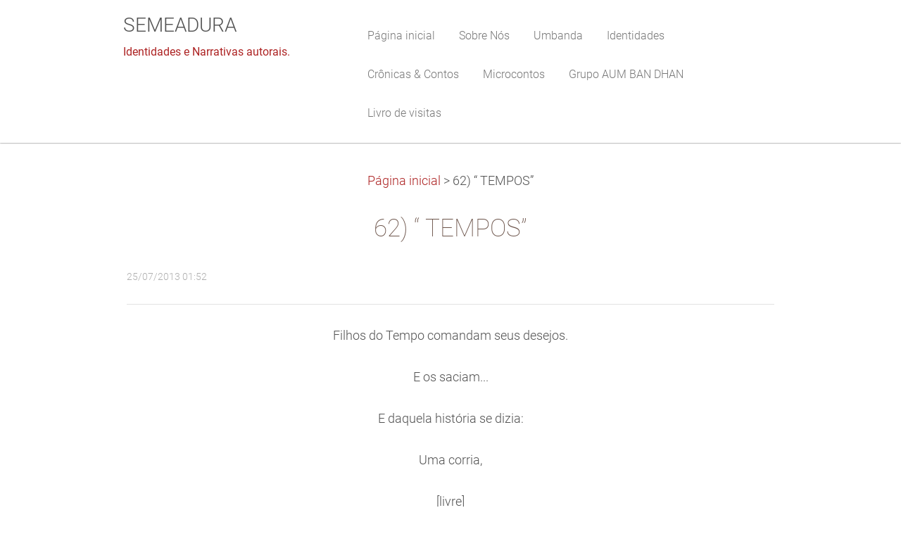

--- FILE ---
content_type: text/html; charset=UTF-8
request_url: https://www.semeadura.net/news/tempos/
body_size: 4968
content:
<!DOCTYPE html>
<!--[if IE 8]><html class="lt-ie10 lt-ie9 no-js no-bg" lang="pt-br"> <![endif]-->
<!--[if IE 9]><html class="lt-ie10 no-js no-bg" lang="pt-br"> <![endif]-->
<!--[if gt IE 9]><!-->
<html lang="pt-br" class="no-js no-bg">
<!--<![endif]-->
<head>
    <base href="https://www.semeadura.net/">
  <meta charset="utf-8">
  <meta name="description" content="">
  <meta name="keywords" content="">
  <meta name="generator" content="Webnode">
  <meta name="apple-mobile-web-app-capable" content="yes">
  <meta name="apple-mobile-web-app-status-bar-style" content="black">
  <meta name="format-detection" content="telephone=no">
    <link rel="icon" type="image/svg+xml" href="/favicon.svg" sizes="any">  <link rel="icon" type="image/svg+xml" href="/favicon16.svg" sizes="16x16">  <link rel="icon" href="/favicon.ico"><link rel="canonical" href="https://www.semeadura.net/news/tempos/">
<script type="text/javascript">(function(i,s,o,g,r,a,m){i['GoogleAnalyticsObject']=r;i[r]=i[r]||function(){
			(i[r].q=i[r].q||[]).push(arguments)},i[r].l=1*new Date();a=s.createElement(o),
			m=s.getElementsByTagName(o)[0];a.async=1;a.src=g;m.parentNode.insertBefore(a,m)
			})(window,document,'script','//www.google-analytics.com/analytics.js','ga');ga('create', 'UA-797705-6', 'auto',{"name":"wnd_header"});ga('wnd_header.set', 'dimension1', 'W1');ga('wnd_header.set', 'anonymizeIp', true);ga('wnd_header.send', 'pageview');var pageTrackerAllTrackEvent=function(category,action,opt_label,opt_value){ga('send', 'event', category, action, opt_label, opt_value)};</script>
  <link rel="alternate" type="application/rss+xml" href="https://semeadura.net/rss/all.xml" title="">
<!--[if lte IE 9]><style type="text/css">.cke_skin_webnode iframe {vertical-align: baseline !important;}</style><![endif]-->
    <meta http-equiv="X-UA-Compatible" content="IE=edge" />
    <title>62) “ TEMPOS” :: SEMEADURA</title>
    <meta name="viewport" content="width=device-width" />
    <link rel="stylesheet" href="https://d11bh4d8fhuq47.cloudfront.net/_system/skins/v15/50001399/css/style.css" />
    <link rel="stylesheet" href="https://d11bh4d8fhuq47.cloudfront.net/_system/skins/v15/50001399/css/light_brown.css" />
    <script type="text/javascript">
        /* <![CDATA[ */
        var wnTplSettings = {};
        wnTplSettings.photogallerySlideshowStop  = 'Pausar';
        wnTplSettings.photogallerySlideshowStart = 'Apresentação de slides';
        wnTplSettings.faqShowAnswer = 'Exibir FAQ';
        wnTplSettings.faqHideAnswer = 'Ocultar FAQ';
        wnTplSettings.menuLabel = 'Menu';
        /* ]]> */
    </script>
    <script src="https://d11bh4d8fhuq47.cloudfront.net/_system/skins/v15/50001399/js/main.js"></script>

				<script type="text/javascript">
				/* <![CDATA[ */
					
					if (typeof(RS_CFG) == 'undefined') RS_CFG = new Array();
					RS_CFG['staticServers'] = new Array('https://d11bh4d8fhuq47.cloudfront.net/');
					RS_CFG['skinServers'] = new Array('https://d11bh4d8fhuq47.cloudfront.net/');
					RS_CFG['filesPath'] = 'https://www.semeadura.net/_files/';
					RS_CFG['filesAWSS3Path'] = 'https://310f873409.clvaw-cdnwnd.com/3ee58344a14ad7ee010782c6fe5dcf8e/';
					RS_CFG['lbClose'] = 'Fechar';
					RS_CFG['skin'] = 'default';
					if (!RS_CFG['labels']) RS_CFG['labels'] = new Array();
					RS_CFG['systemName'] = 'Webnode';
						
					RS_CFG['responsiveLayout'] = 1;
					RS_CFG['mobileDevice'] = 1;
					RS_CFG['labels']['copyPasteSource'] = 'Leia mais:';
					
				/* ]]> */
				</script><script type="text/javascript" src="https://d11bh4d8fhuq47.cloudfront.net/_system/client/js/compressed/frontend.package.1-3-108.js?ph=310f873409"></script><style type="text/css"></style></head>
<body><style type="text/css">#rbcMobileWaitingArea {width:100%; padding:10px; text-align:center;} #rbcMobileWaitingArea span{position: relative; top: 1px; left:5px;}</style>
<div id="wrapper" class="WIDE LIGHT BROWN">


    <!-- div id="header" -->
    <div id="header">

        <!-- div id="headerContent" -->
        <div id="headerContent" class="clearfix">

            <div id="logoZone">
                <div id="logo"><a href="home/" title="Ir à página inicial."><span id="rbcSystemIdentifierLogo">SEMEADURA</span></a></div>                <div id="moto"><span id="rbcCompanySlogan" class="rbcNoStyleSpan">Identidades e Narrativas autorais.</span></div>
            </div>

        </div>
        <!-- div id="headerContent" -->

    </div>

    <!-- div id="main" -->
    <div id="main" role="main">


        <!-- div id="mainContent" -->
        <div id="mainContent" class="clearfix" >


            <!-- div class="column100" -->
            <div class="column100">
                <div id="rbcMobileWaitingArea" style="display: none;"><img width="16" height="16" alt="" src="https://d11bh4d8fhuq47.cloudfront.net/_system/client/skins/2011/frontend/img/loader.gif?ph=310f873409" /><span>Por favor, aguarde...</span></div><div id="rbcBlock_pageNavigator" class="rbcMobileContentBlock"><div id="pageNavigator" class="rbcContentBlock">            <div id="navigator" class="widget widgetNavigator clearfix">             <a class="navFirstPage" href="/home/">Página inicial</a>           <span> &gt; </span>             <span id="navCurrentPage">62) “ TEMPOS”</span>             </div>      </div></div><script type="text/javascript">/*<![CDATA[*/RubicusFrontendIns.addMobileContentBlock('rbcBlock_pageNavigator')/*]]>*/</script>                 
		       
             

      <div class="widget widgetArticlesDetial clearfix">
      
          <div class="widgetTitle"> 
              <h1>62) “ TEMPOS”</h1>
          </div>   
                   
          <div class="widgetContent clearfix">
                
                <div class="wrapperDate">
                    25/07/2013 01:52
                </div>
                
                 
                
                <div class="clearfix"></div>
                
                <div class="wrapperContent clearfix">                       
                    <p>Filhos do Tempo comandam seus desejos.</p>
<p>E os saciam...</p>
<p>E daquela história se dizia:</p>
<p>Uma corria,</p>
<p>[livre]</p>
<p>A outra se [re] partia,</p>
<p>[crise]</p>
<p>No acertar do relógio</p>
<p>Oiá sorria</p>
<p>Da diacronia.</p>
                                    
                </div>
                  
                  
                <div class="wrapperArticlesFooter clearfix">
                
                    <div class="rbcBookmarks"><div id="rbcBookmarks200000516"></div></div>
		<script type="text/javascript">
			/* <![CDATA[ */
			Event.observe(window, 'load', function(){
				var bookmarks = '<div style=\"float:left;\"><div style=\"float:left;\"><iframe src=\"//www.facebook.com/plugins/like.php?href=https://www.semeadura.net/news/tempos/&amp;send=false&amp;layout=button_count&amp;width=135&amp;show_faces=false&amp;action=like&amp;colorscheme=light&amp;font&amp;height=21&amp;appId=397846014145828&amp;locale=pt_BR\" scrolling=\"no\" frameborder=\"0\" style=\"border:none; overflow:hidden; width:135px; height:21px; position:relative; top:1px;\" allowtransparency=\"true\"></iframe></div><div style=\"float:left;\"><a href=\"https://twitter.com/share\" class=\"twitter-share-button\" data-count=\"horizontal\" data-via=\"webnode\" data-lang=\"en\">Tweet</a></div><script type=\"text/javascript\">(function() {var po = document.createElement(\'script\'); po.type = \'text/javascript\'; po.async = true;po.src = \'//platform.twitter.com/widgets.js\';var s = document.getElementsByTagName(\'script\')[0]; s.parentNode.insertBefore(po, s);})();'+'<'+'/scr'+'ipt></div> <div class=\"addthis_toolbox addthis_default_style\" style=\"float:left;\"><a class=\"addthis_counter addthis_pill_style\"></a></div> <script type=\"text/javascript\">(function() {var po = document.createElement(\'script\'); po.type = \'text/javascript\'; po.async = true;po.src = \'https://s7.addthis.com/js/250/addthis_widget.js#pubid=webnode\';var s = document.getElementsByTagName(\'script\')[0]; s.parentNode.insertBefore(po, s);})();'+'<'+'/scr'+'ipt><div style=\"clear:both;\"></div>';
				$('rbcBookmarks200000516').innerHTML = bookmarks;
				bookmarks.evalScripts();
			});
			/* ]]> */
		</script>
		                                              
    
                    <div class="wrapperBacklink">
                          <a class="iconBack" href="https://www.semeadura.net/archive/news/newscbm_545569/100">Voltar</a>
                    </div>  
                    
                </div>                                 

          </div>     
    	
      </div>  
              

			
		<div id="rbcBlock_detailZone1" class="rbcMobileContentBlock"></div><script type="text/javascript">/*<![CDATA[*/RubicusFrontendIns.resizeBlockContent('rbcBlock_detailZone1')/*]]>*/</script><script type="text/javascript">/*<![CDATA[*/RubicusFrontendIns.addMobileContentBlock('rbcBlock_detailZone1')/*]]>*/</script><div id="rbcBlock_detailZone2" class="rbcMobileContentBlock"></div><script type="text/javascript">/*<![CDATA[*/RubicusFrontendIns.resizeBlockContent('rbcBlock_detailZone2')/*]]>*/</script><script type="text/javascript">/*<![CDATA[*/RubicusFrontendIns.addMobileContentBlock('rbcBlock_detailZone2')/*]]>*/</script><div id="rbcBlock_detailScript" class="rbcMobileContentBlock"></div><script type="text/javascript">/*<![CDATA[*/RubicusFrontendIns.resizeBlockContent('rbcBlock_detailScript')/*]]>*/</script><script type="text/javascript">/*<![CDATA[*/RubicusFrontendIns.addMobileContentBlock('rbcBlock_detailScript')/*]]>*/</script>
            </div>
            <!-- div class="column100" -->

        </div>
        <!-- div id="mainContent" -->

    </div>
    <!-- div id="main" -->




    <!-- div id="footerCover" -->
    <div id="footerCover">

        <!-- div id="footerMain" -->
        <div id="footerMain">

            <!-- div id="footerMainContent" -->
            <div id="footerMainContent" class="footerColumns clearfix">

                <div class="column33 footerColumn1">
                    <div id="rbcBlock_detailZone3" class="rbcMobileContentBlock"></div><script type="text/javascript">/*<![CDATA[*/RubicusFrontendIns.resizeBlockContent('rbcBlock_detailZone3')/*]]>*/</script><script type="text/javascript">/*<![CDATA[*/RubicusFrontendIns.addMobileContentBlock('rbcBlock_detailZone3')/*]]>*/</script>                    

                </div>

                <div class="column33 footerColumn2">
                    <div id="rbcBlock_detailZone4" class="rbcMobileContentBlock"></div><script type="text/javascript">/*<![CDATA[*/RubicusFrontendIns.resizeBlockContent('rbcBlock_detailZone4')/*]]>*/</script><script type="text/javascript">/*<![CDATA[*/RubicusFrontendIns.addMobileContentBlock('rbcBlock_detailZone4')/*]]>*/</script>                                    </div>

                <div class="column33 footerColumn3">
                    <div id="rbcBlock_contactBlock" class="rbcMobileContentBlock"> 
      <div class="widget widgetContact clearfix">              
		      
          <div class="widgetTitle"> 
              <h2>Contato</h2>
          </div>   
                   
          <div class="widgetContent clearfix">    
              <span class="contactCompany">Alanna Souto CARDOSO - POVO TUPINAMBÁ</span>
              <span class="contactAddress"></span>     
              <span class="contactPhone"></span>  
              <span class="contactEmail">          									
      <a href="&#109;&#97;&#105;&#108;&#116;&#111;:&#97;&#108;&#97;&#110;&#110;&#97;&#115;&#99;81&#64;&#103;&#109;&#97;&#105;&#108;&#46;&#99;&#111;&#109;"><span id="rbcContactEmail">&#97;&#108;&#97;&#110;&#110;&#97;&#115;&#99;81&#64;&#103;&#109;&#97;&#105;&#108;&#46;&#99;&#111;&#109;</span></a> 
	</span>             
          </div>                         	
		    		
      </div>             
		</div><script type="text/javascript">/*<![CDATA[*/RubicusFrontendIns.addMobileContentBlock('rbcBlock_contactBlock')/*]]>*/</script>			
                    <div id="rbcBlock_detailZone5" class="rbcMobileContentBlock"></div><script type="text/javascript">/*<![CDATA[*/RubicusFrontendIns.resizeBlockContent('rbcBlock_detailZone5')/*]]>*/</script><script type="text/javascript">/*<![CDATA[*/RubicusFrontendIns.addMobileContentBlock('rbcBlock_detailZone5')/*]]>*/</script>                                    </div>

            </div>
            <!-- div id="footerMainContent" -->

        </div>
        <!-- div id="footerMain" -->



        <!-- div id="footerText" -->
        <div id="footerText" class="clearfix">

            <!-- div id="footerTextContent" -->
            <div id="footerTextContent" class="clearfix">

                <!-- div id="lang" -->
                <div id="lang" class="clearfix">
                    <div id="rbcBlock_languageSelect" class="rbcMobileContentBlock"><div id="languageSelect"></div></div><script type="text/javascript">/*<![CDATA[*/RubicusFrontendIns.addMobileContentBlock('rbcBlock_languageSelect')/*]]>*/</script>			
                </div>
                <!-- div id="lang" -->

                <!-- div id="copyright" -->
                <div id="copyright">
                    <span id="rbcFooterText" class="rbcNoStyleSpan">Alanna Souto© 2012 Todos os direitos reservados.</span>                </div>
                <!-- div id="copyright" -->

                <!-- div id="signature" -->
                <div id="signature">
                    <div id="rbcBlock_rubicusSignature" class="rbcMobileContentBlock"><span class="rbcSignatureText">Desenvolvido por <a href="https://www.webnode.com.br?utm_source=brand&amp;utm_medium=footer&amp;utm_campaign=premium" rel="nofollow" >Webnode</a></span></div><script type="text/javascript">/*<![CDATA[*/RubicusFrontendIns.addMobileContentBlock('rbcBlock_rubicusSignature')/*]]>*/</script>                </div>
                <!-- div id="signature" -->

            </div>
            <!-- div id="footerTextContent" -->

        </div>
        <!-- div id="footerText" -->

    </div>
    <!-- div id="footerCover" -->

    <!-- div id="headerNav" -->
    <div id="navMenu" class="desktopMenu clearfix">
        <div class="menuWrapper">
            <div id="rbcBlock_mainMenu" class="rbcMobileContentBlock">

    
	<ul class="menu">
	<li class="first">      
        <a href="/home/"> <span>Página inicial</span> </a>
    </li>
	<li>      
        <a href="/sobre-nos/"> <span>Sobre Nós</span> </a>
    </li>
	<li>      
        <a href="/umbanda/"> <span>Umbanda</span> </a>
    </li>
	<li>      
        <a href="/identidades/"> <span>Identidades</span> </a>
    </li>
	<li>      
        <a href="/cronicas-contos/"> <span>Crônicas &amp; Contos</span> </a>
    </li>
	<li>      
        <a href="/microcontos/"> <span>Microcontos</span> </a>
    </li>
	<li>      
        <a href="/grupo-aum-ban-dhan/"> <span>Grupo AUM BAN DHAN</span> </a>
    </li>
	<li class="last">      
        <a href="/livro-de-visitas/"> <span>Livro de visitas</span> </a>
    </li>
</ul>
    <div class="clearfix"><!-- / --></div>
	</div><script type="text/javascript">/*<![CDATA[*/RubicusFrontendIns.addMobileContentBlock('rbcBlock_mainMenu')/*]]>*/</script>			
        </div>
    </div>
    <!-- div id="headerNav" -->


</div>
<!-- div id="wrapper" -->
<div class="media"></div>


<div id="rbcFooterHtml"></div><script type="text/javascript">var keenTrackerCmsTrackEvent=function(id){if(typeof _jsTracker=="undefined" || !_jsTracker){return false;};try{var name=_keenEvents[id];var keenEvent={user:{u:_keenData.u,p:_keenData.p,lc:_keenData.lc,t:_keenData.t},action:{identifier:id,name:name,category:'cms',platform:'WND1',version:'2.1.157'},browser:{url:location.href,ua:navigator.userAgent,referer_url:document.referrer,resolution:screen.width+'x'+screen.height,ip:'114.119.152.77'}};_jsTracker.jsonpSubmit('PROD',keenEvent,function(err,res){});}catch(err){console.log(err)};};</script></body>
</html>

--- FILE ---
content_type: text/css
request_url: https://d11bh4d8fhuq47.cloudfront.net/_system/skins/v15/50001399/css/light_brown.css
body_size: 2770
content:
/* COLORS 

Main color: #6b5349
a color: #6b5349
menu hover: #d5d5d5
Border btn: #5A4237
btn hover: #5A4237
Bg photo thumb: #F3ECE1
photo thumb title: line 532
bg_footermain: #f6f6f6

*/

#wrapper ::-moz-selection {
  background: #2bb1d2;
  color: #fff; 
  text-shadow: none;
}

#wrapper ::selection { 
  background: #2bb1d2; 
  color: #fff; 
  text-shadow: none; 
}

#wrapper .widget abbr[title] { 
  border-bottom: 1px dotted; 
}




body {
    background-color: #fff;
}

.lt-ie9 body {
    background-color: #fff;
    background-image: url("../img/light/brown/bg_pattern.jpg");
    background-repeat: repeat;
    background-attachment: fixed;
}

@media screen and (min-width: 990px) {
    .no-bg body {
        background-color: #fff;
        background-image: none;
    }

    body {
        background-color: #fff;
        background-image: url("../img/light/brown/bg_pattern.jpg");
        background-repeat: repeat;
        background-attachment: fixed;
    }
}


a {
  color: #ad2323;
}

#wrapper .formError,
#wrapper label.error,
#wrapper label.wrong,
#wrapper #footerCover label.error,
#wrapper #footerCover label.wrong {
  color: #d34040;
}

#wrapper .formError h3 {
	color: #535353;
}



/* ILLUSTRATION */

#wrapper.WIDE #illustration {
      -moz-box-shadow: inset 0px 0px 5px #ababab;
-webkit-box-shadow: inset 0px 0px 5px #ababab;
box-shadow: inset 0px 0px 5px #ababab;
}

@media screen and (max-width: 990px) {
    #wrapper.WIDE #illustration {
        -moz-box-shadow: none;
        -webkit-box-shadow: none;
        box-shadow: none;
        margin: 1px 0;
    }
}

#wrapper.BOXED #illustration {
  border: solid 1px rgba(76, 76, 76, 0.43);
}

/* MAIN MENU */
  
#wrapper ul.menu ul li a {
  color: #747474;
}
  
/* WIDGETS */  
  
#wrapper .widgetPhotogallery .img {
  background-color: #F3ECE1;
}     
  
#wrapper.LIGHT .widgetFulltext .boxFulltextResult h3 a{
  color: #363636 !important;
}

#wrapper.LIGHT .boxDiscussion {
    border-bottom: 1px solid #e2e2e2;
}

#wrapper .privateAccessForm .error {
  color: #d34040;
}

#wrapper #privateAccessForm .error {
  color: #d34040;
}  

/* FORM */

#wrapper .wrapperInput input {	/*???*/
  background: #f5f0ea; /* Old browsers */
/* IE9 SVG, needs conditional override of 'filter' to 'none' */
background: -moz-linear-gradient(top,  #f4f0eb 0%, #f8f7f5 100%); /* FF3.6+ */
background: -webkit-gradient(linear, left top, left bottom, color-stop(0%,#f4f0eb), color-stop(100%,#f8f7f5)); /* Chrome,Safari4+ */
background: -webkit-linear-gradient(top,  #f4f0eb 0%,#f8f7f5 100%); /* Chrome10+,Safari5.1+ */
background: -o-linear-gradient(top,  #f4f0eb 0%,#f8f7f5 100%); /* Opera 11.10+ */
background: -ms-linear-gradient(top,  #f4f0eb 0%,#f8f7f5 100%); /* IE10+ */
background: linear-gradient(to bottom,  #f4f0eb 0%,#f8f7f5 100%); /* W3C */
}

#wrapper .wrapperInput textarea {	/*???*/
  background: #f4f0eb; /* Old browsers */
/* IE9 SVG, needs conditional override of 'filter' to 'none' */
background: -moz-linear-gradient(top,  #f4f0eb 0%, #f8f7f5 100%); /* FF3.6+ */
background: -webkit-gradient(linear, left top, left bottom, color-stop(0%,#f4f0eb), color-stop(100%,#f8f7f5)); /* Chrome,Safari4+ */
background: -webkit-linear-gradient(top,  #f4f0eb 0%,#f8f7f5 100%); /* Chrome10+,Safari5.1+ */
background: -o-linear-gradient(top,  #f4f0eb 0%,#f8f7f5 100%); /* Opera 11.10+ */
background: -ms-linear-gradient(top,  #f4f0eb 0%,#f8f7f5 100%); /* IE10+ */
background: linear-gradient(to bottom,  #f4f0eb 0%,#f8f7f5 100%); /* W3C */
}

#wrapper .dk_container {
    background: #f4f0eb; /* Old browsers */
    /* IE9 SVG, needs conditional override of 'filter' to 'none' */
    background: -moz-linear-gradient(top,  #f4f0eb 0%, #f8f7f5 100%); /* FF3.6+ */
    background: -webkit-gradient(linear, left top, left bottom, color-stop(0%,#f4f0eb), color-stop(100%,#f8f7f5)); /* Chrome,Safari4+ */
    background: -webkit-linear-gradient(top,  #f4f0eb 0%,#f8f7f5 100%); /* Chrome10+,Safari5.1+ */
    background: -o-linear-gradient(top,  #f4f0eb 0%,#f8f7f5 100%); /* Opera 11.10+ */
    background: -ms-linear-gradient(top,  #f4f0eb 0%,#f8f7f5 100%); /* IE10+ */
    background: linear-gradient(to bottom,  #f4f0eb 0%,#f8f7f5 100%); /* W3C */
    border-radius: 5px;
    -moz-border-radius: 5px;
    -webkit-border-radius: 5px;
    height: 43px;
}

#wrapper #footerCover .dk_container {
    background: #ffffff;
}

#wrapper #footerCover textarea { 
	background: #fff;
}

#wrapper #footerCover input { 
	background: #fff;
}

/* BORDERS SHADOWS */

#wrapper.BOXED #header { 
    -moz-box-shadow: 0px 0px 2px 0px #4c4c4c;
  -webkit-box-shadow: 0px 0px 2px 0px #4c4c4c;
  box-shadow: 0px 0px 2px 0px #4c4c4c;
}

#wrapper.WIDE #header { 
    -moz-box-shadow: 0px 0px 2px 0px #4c4c4c;
  -webkit-box-shadow: 0px 0px 2px 0px #4c4c4c;
  box-shadow: 0px 0px 2px 0px #4c4c4c;
}

#wrapper.BOXED #illustration {
  border: solid 1px rgba(76, 76, 76, 0.43);
}

#wrapper.WIDE #footerMain {

}

#wrapper.BOXED #footerMain { 
  border-top: 1px solid rgba(76, 76, 76, 0.15);

}

pre, 
blockquote { 
  border: 1px solid #999; 
}

#wrapper.BOXED #footerText {  
  -webkit-box-shadow: 0px 1px 2px 0px #4c4c4c;
  box-shadow: 0px 1px 2px 0px #4c4c4c;
}

#wrapper .wrapperNewFormLink {
	background: #6b5349;
	border: solid 1px #5A4237;
}

#wrapper .wrapperNewFormLink:hover {
background: #5A4237;
}

#wrapper .wrapperNewFormLink a {
	color: #fff !important;
}
  
/*---------------------------------------------------*/
/*---------------------------------------------------*/
/*---------------------------------------------------*/
/*---------------------------------------------------*/

#wrapper.LIGHT .widget hr { 
  border-top: 1px solid #e2e2e2; 
}

#wrapper.LIGHT {
  color: #535353;  
}

#wrapper.LIGHT #main h1 {
  color: #6b5349; 
}

#wrapper.LIGHT #main h2 {
  color: #6b5349;  
  border-bottom: 1px solid #e2e2e2;
}  

#wrapper.LIGHT #main h3 {
  	color: #6b5349;  
}  

#wrapper.LIGHT #main h4 {
  color: #535353;  
}  

#wrapper.LIGHT #main h5 {
  color: #363636;  
} 

#wrapper.LIGHT #main h6 {
  color: #363636;  
} 

#wrapper.WIDE #footerCover { 
	background-color: #fff;
}   

#wrapper.LIGHT #footerCover h1 {
  color: #6b5349;
    border-bottom: 1px solid #e2e2e2;
} 

#wrapper.LIGHT #footerCover h2 {
  color: #6b5349;
  border-bottom: 1px solid #e2e2e2;
} 

#wrapper.LIGHT #footerCover h3 {
  color: #363636;  
}

#wrapper.LIGHT #footerCover h4 {
  color: #363636;  
} 

#wrapper.LIGHT #footerCover h5 {
  color: #363636;  
} 

#wrapper.LIGHT #footerCover h6 {
  color: #363636;  
} 

#wrapper.LIGHT.BROWN .widget a,
#wrapper.LIGHT.BROWN .widget a:visited, 
#wrapper.LIGHT.BROWN .widget a:hover {
  color: #ad2323;
}

#wrapper.LIGHT.BROWN #main a.iconBack {
    background: #6b5349;
    border: solid 1px #5A4237;
    color: #FFFFFF;
}

#wrapper #main a.iconBack:hover {
    background: #5A4237;
}

#wrapper.LIGHT .widget blockquote {
    border-top: 1px solid #e2e2e2;
    border-bottom: 1px solid #e2e2e2;
    background: url("../img/var_light_quotes.png") no-repeat scroll 60px 30px transparent;
}

#wrapper.LIGHT #footerCover .widget blockquote { 
  background: none;
    padding: 0;
    border: none;
}

#wrapper.LIGHT table { 
  border-color: #e2e2e2; 
}  

#wrapper.LIGHT td, 
#wrapper.LIGHT th { 
  border-color: #e2e2e2; 
  background-color: #fff;
}   

#wrapper.LIGHT.BROWN table.withHeader th, 
#wrapper.LIGHT.BROWN table.withHeader thead td { 
  background-color: #6b5349; 
  color: #fff;
}

#wrapper.LIGHT .wrapperInputTextInput input,
#wrapper.LIGHT .wrapperInputButton input,
#wrapper.LIGHT textarea,
#wrapper.LIGHT select { 
  color: #818181;
  border: 1px solid #dbd8d5;
}

#wrapper.LIGHT.BROWN input[type="button"], 
#wrapper.LIGHT.BROWN input[type="reset"], 
#wrapper.LIGHT.BROWN input[type="submit"], 
#wrapper.LIGHT.BROWN button,
#wrapper.LIGHT.BROWN a.button { 
  color: #ffffff !important;
  background: #6b5349;
  border: solid 1px #5A4237;
}     

#wrapper.LIGHT.BROWN input[type="button"]:hover, 
#wrapper.LIGHT.BROWN input[type="reset"]:hover, 
#wrapper.LIGHT.BROWN input[type="submit"]:hover, 
#wrapper.LIGHT.BROWN button:hover,
#wrapper.LIGHT.BROWN a.button:hover {
  background-color: #5A4237; 
  color: #ffffff !important; 
}

#wrapper.LIGHT.BROWN #footerCover input[type="button"], 
#wrapper.LIGHT.BROWN #footerCover input[type="reset"], 
#wrapper.LIGHT.BROWN #footerCover input[type="submit"], 
#wrapper.LIGHT.BROWN #footerCover button,
#wrapper.LIGHT.BROWN #footerCover a.button {  
  background-position: right -42px; 
 background: #6b5349;
 border: solid 1px #5A4237;   
}

#wrapper.LIGHT.BROWN #footerCover input[type="button"]:hover, 
#wrapper.LIGHT.BROWN #footerCover input[type="reset"]:hover, 
#wrapper.LIGHT.BROWN #footerCover input[type="submit"]:hover, 
#wrapper.LIGHT.BROWN #footerCover button:hover,
#wrapper.LIGHT.BROWN #footerCover a.button:hover {
  background-color: #5A4237; 
  color: #ffffff; 
} 

#wrapper.LIGHT.WIDE #main { 
  background-color: #fff;
  -moz-box-shadow: 0px 0px 2px 0px #4c4c4c;
  -webkit-box-shadow: 0px 0px 2px 0px #4c4c4c;
  box-shadow: 0px 0px 2px 0px #4c4c4c;
}

#wrapper.LIGHT.BOXED #main { 
  background-color: #fff;
  -webkit-box-shadow: 0px 0px 0px 1px rgba(76, 76, 76, 0.32);
  box-shadow: 0px 0px 0px 1px rgba(76, 76, 76, 0.32);
}

#wrapper.LIGHT #header { 
  background-color: #fff;
}

#wrapper.LIGHT #moto {
  color: #ad2323;
}

#wrapper.LIGHT #footerMain { 
  background-color: #f6f6f6;; 
}

#wrapper.LIGHT #footerText { 
  background-color: #fff; 
}

#wrapper.LIGHT.BROWN #logoZone #logo,
#wrapper.LIGHT.BROWN #logo a, 
#wrapper.LIGHT.BROWN #logo a:hover,
#wrapper.LIGHT.BROWN #logo a:visited {
  color: #535353;
}

#wrapper.LIGHT ul.menu li a {
  color: #777;    
}  

#wrapper.LIGHT.BROWN ul.menu > li > a:hover, 
#wrapper.LIGHT.BROWN ul.menu > li:hover > a,
#wrapper.LIGHT.BROWN ul.menu > li > a.touched {
    background-color: #EEEEEE;
    color: #777;
} 

#wrapper.LIGHT.BROWN ul.menu > li.activeSelected > a,
#wrapper.LIGHT.BROWN ul.menu > li.selected > a {
  background-color: #6b5349;  
  color: #fff;
}

@media screen and (max-width: 768px) {
    #wrapper.LIGHT.BROWN ul.menu > li.activeSelected > a,
    #wrapper.LIGHT.BROWN ul.menu > li.selected > a {
        background-color: #6b5349 !important;
        color: #ffffff !important;
    }
}


@media screen and (max-width: 768px) {
    #wrapper.LIGHT.BROWN ul.menu > li > a:hover,
    #wrapper.LIGHT.BROWN ul.menu > li:hover > a,
    #wrapper.LIGHT.BROWN ul.menu > li > a.touched {
        background-color: none;
        color: #8A8A8A;
    }
}

#wrapper.LIGHT ul.menu ul {
  border: 1px solid #e2e2e2;
  border-bottom: none;
  background-color: #ffffff;     
}

@media screen
and (max-width: 768px) {
    #wrapper.LIGHT ul.menu ul {
        border-left: none;
        border-right: none;
    }
}

#wrapper.LIGHT ul.menu ul li a {
  color: #777;    
  border-bottom: 1px solid #e2e2e2;
}  

#wrapper.LIGHT ul.menu > li > ul > li.withSubmenu > a {
  background: url("../img/arrows_menu.png") no-repeat scroll right -84px transparent;
}

@media screen and (max-width: 768px) {
    #wrapper.LIGHT ul.menu > li > ul > li.withSubmenu > a {
        background: none;
    }
}

#wrapper.LIGHT ul.menu ul ul ul li a { 
  border-bottom: 1px solid #e2e2e2;
}  

#wrapper.LIGHT.BROWN ul.menu ul li a:hover,
#wrapper.LIGHT.BROWN ul.menu ul li.activeSelected > a,
#wrapper.LIGHT.BROWN ul.menu ul li.selected > a,
#wrapper.LIGHT.BROWN ul.menu > li > ul > li:hover > a,
#wrapper.LIGHT.BROWN ul.menu ul li a.touched { 
  color: #6b5349;      
} 

#wrapper.LIGHT #copyright ,#wrapper.LIGHT #copyright a,
#wrapper.LIGHT #signature, #wrapper.LIGHT #signature a {
  color: #363636 !important;
}

#wrapper.LIGHT #copyright a:hover,
#wrapper.LIGHT #signature a:hover {
 	color: #6b5349 !important;
}

#wrapper.LIGHT #footerCover .box {
	border-bottom: 1px solid #e2e2e2;
}

#wrapper.LIGHT .widget .paging a { 
  color: #363636 !important; 
}

.selected {

}

#wrapper.LIGHT .widget .paging .pageText,
#wrapper.LIGHT .widget .paging .rightText, 
#wrapper.LIGHT .widget .paging .rightEndText,
#wrapper.LIGHT .widget .paging .leftText, 
#wrapper.LIGHT .widget .paging .leftEndText { 
  border: 1px solid #e2e2e2; 
  background-color: #f3f3f3; 
}

#wrapper.LIGHT.BROWN .widget .paging a:hover .pageText, 
#wrapper.LIGHT.BROWN .widget .paging a:hover .rightText, 
#wrapper.LIGHT.BROWN .widget .paging a:hover .rightEndText,
#wrapper.LIGHT.BROWN .widget .paging a:hover .leftText, 
#wrapper.LIGHT.BROWN .widget .paging a:hover .leftEndText { 
  background-color: #6b5349 !important; 
  color: #fff !important; 
  border: 1px solid #5A4237;   
} 

#wrapper.LIGHT .widgetTagList .boxTagList h3 a{
  color: #363636 !important;
}

#wrapper.LIGHT .widgetRss .boxRss h3 a {
    color: #363636 !important;
}

#wrapper.LIGHT .widgetProductsDetail .rbcTags {
    color: #aeaeae;
}

#wrapper.LIGHT .widgetProductsDetail .rbcTags h4{
    color: #aeaeae !important;
}

#wrapper.LIGHT .widgetProductsDetail .wrapperProductsFooter {
    background-color: #f3f3f3;
}

#wrapper.LIGHT #main .widgetProducts .boxProducts {
    border-bottom: 1px solid #e2e2e2;
}

#wrapper.LIGHT .widgetPolls .pollbarWrapper {         
  background-color: #f0f0f0; 
}  

#wrapper.LIGHT #footerCover .widgetPolls .pollbarWrapper {         
  background-color: #e2e2e2;
}  

#wrapper.LIGHT.BROWN .widgetPolls .pollbar {
  background-color: #ad2323;
}

#wrapper.LIGHT .widgetPolls .pollNumber {
    color: #aeaeae;
}

#wrapper.LIGHT.BROWN .widgetPhotogallery .imgHover {
    background: rgb(162, 29, 29); 
    background: rgba(112,29,29,0.5);
    color: #ffffff;
}
    
#wrapper.LIGHT .widgetFaq .boxFaq {
    border-bottom: 1px solid #e2e2e2;
}

#wrapper.LIGHT .boxDiscussion .discussionPostInfo {
    color: #aeaeae;
}

#wrapper.LIGHT .boxDiscussion .discussionPostInfo .discussionPostDate {
    border-left: 1px solid #e2e2e2;
}

#wrapper.LIGHT #main .boxDiscussion .discussionPostReply a {
    color: #ffffff;
    border-radius: 5px;
    -moz-border-radius: 5px;
    -webkit-border-radius: 5px;
    background: #6b5349;
    border: solid 1px #5A4237;
}

#wrapper.LIGHT.BROWN #main .boxDiscussion .discussionPostReply a:hover {
	color: #ffffff;
    border-radius: 5px;
    -moz-border-radius: 5px;
    -webkit-border-radius: 5px;
    background: #5A4237;
    border: solid 1px #5A4237;
}

#wrapper.LIGHT .widgetContactForm {
    background-color: #F8F8F8;
    border: 1px solid #E2E2E2;
}

#wrapper.LIGHT .widgetArticlesDetial .wrapperDate {
    color: #aeaeae;
}

#wrapper.LIGHT .widgetArticlesDetial .rbcTags {
    color: #aeaeae;
}

#wrapper.LIGHT .widgetArticlesDetial .rbcTags h4{
	color: #aeaeae !important;
}

#wrapper.LIGHT .widgetArticlesDetial .wrapperContent {
	border-top: 1px solid #e2e2e2;
} 

#wrapper.LIGHT .widgetArticlesDetial .wrapperArticlesFooter {
  	background-color: #f3f3f3;
}

#wrapper.LIGHT #main .widgetArticles .wrapperDate {
    color: #6b5349;
}

#wrapper.LIGHT #footerCover .widgetArticles .wrapperDate {
    color: #858a98;
}

#wrapper.LIGHT #main .widgetArticles .boxArticles {
  border-bottom: 1px solid #e2e2e2;
}  

#wrapper.LIGHT #languageSelect #languageList a {
  color: #363636 !important;
}

#wrapper.LIGHT #languageSelect #languageList a:hover {
  color: #363636 !important;
}

#wrapper.LIGHT .privateAccessForm form{
    background-color: #f8f8f8;
    border: 1px solid #e2e2e2;
}

#wrapper.LIGHT.BROWN #lostPasswordLink a,
#wrapper.LIGHT.BROWN #lostPasswordLink a:hover,
#wrapper.LIGHT.BROWN #lostPasswordLink a:visited {
  color: #6b5349;
}

#wrapper.LIGHT .rbcReplaceTextColor {
  color: #363636;
}

.lt-ie9 #wrapper.LIGHT.BOXED #main,
.lt-ie9 #wrapper.LIGHT.WIDE #main {
    border-top: 1px solid #C2C2C2;
}

.lt-ie9 #wrapper.BOXED #header,
.lt-ie9 #wrapper.WIDE #header {
    border-bottom: 1px solid #C2C2C2;
}